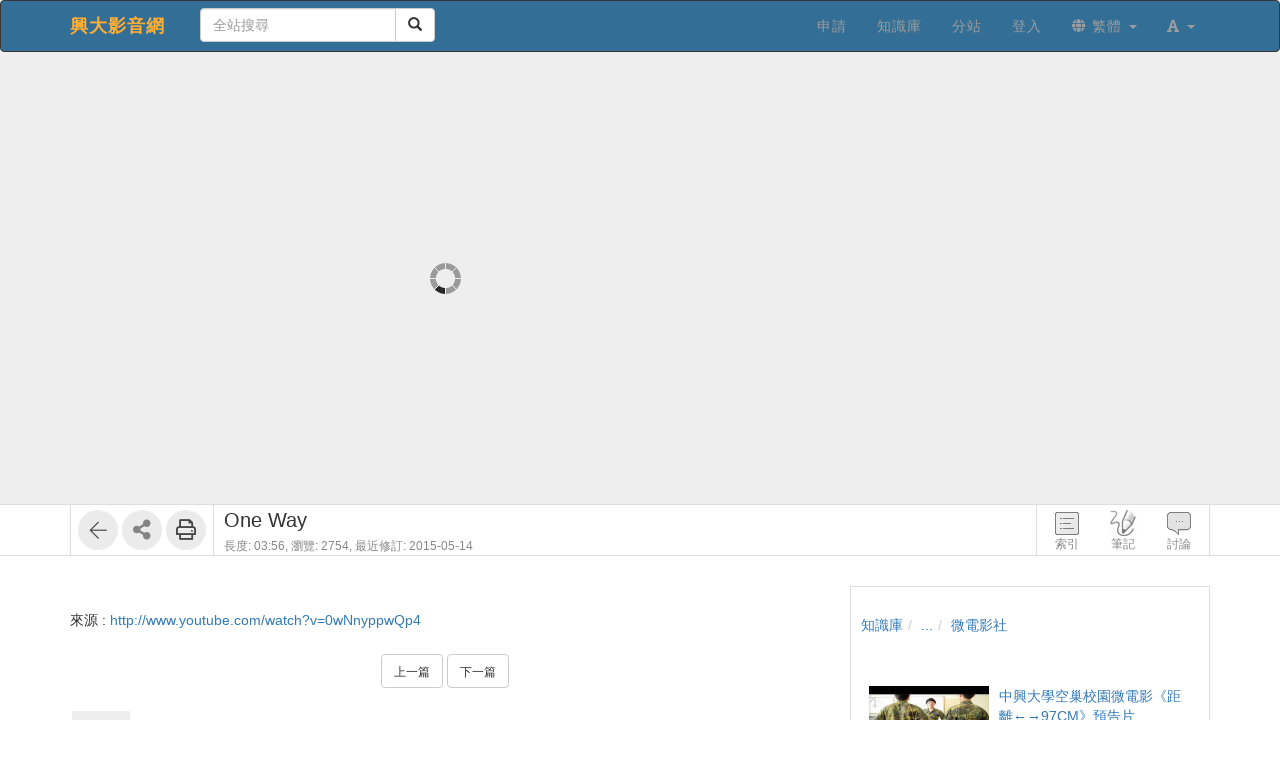

--- FILE ---
content_type: text/javascript
request_url: https://www.video.nchu.edu.tw/res/b1f1/sys/js/jquery.fileupload.js
body_size: 7777
content:
(function(factory){'use strict';if(typeof define==='function'&&define.amd){define(['jquery','jquery.ui.widget'],factory);}else{factory(window.jQuery);}}(function($){'use strict';$.support.fileInput=!(new RegExp('(Android (1\\.[0156]|2\\.[01]))'+'|(Windows Phone (OS 7|8\\.0))|(XBLWP)|(ZuneWP)|(WPDesktop)'+'|(w(eb)?OSBrowser)|(webOS)'+'|(Kindle/(1\\.0|2\\.[05]|3\\.0))').test(window.navigator.userAgent)||$('<input type="file">').prop('disabled'));$.support.xhrFileUpload=!!(window.ProgressEvent&&window.FileReader);$.support.xhrFormDataFileUpload=!!window.FormData;$.support.blobSlice=window.Blob&&(Blob.prototype.slice||Blob.prototype.webkitSlice||Blob.prototype.mozSlice);function getDragHandler(type){var isDragOver=type==='dragover';return function(e){e.dataTransfer=e.originalEvent&&e.originalEvent.dataTransfer;var dataTransfer=e.dataTransfer;if(dataTransfer&&$.inArray('Files',dataTransfer.types)!==-1&&this._trigger(type,$.Event(type,{delegatedEvent:e}))!==false){e.preventDefault();if(isDragOver){dataTransfer.dropEffect='copy';}}};}
$.widget('blueimp.fileupload',{options:{dropZone:$(document),pasteZone:undefined,fileInput:undefined,replaceFileInput:true,paramName:undefined,singleFileUploads:true,limitMultiFileUploads:undefined,limitMultiFileUploadSize:undefined,limitMultiFileUploadSizeOverhead:512,sequentialUploads:false,limitConcurrentUploads:undefined,forceIframeTransport:false,redirect:undefined,redirectParamName:undefined,postMessage:undefined,multipart:true,maxChunkSize:undefined,uploadedBytes:undefined,recalculateProgress:true,progressInterval:100,bitrateInterval:500,autoUpload:true,messages:{uploadedBytes:'Uploaded bytes exceed file size'},i18n:function(message,context){message=this.messages[message]||message.toString();if(context){$.each(context,function(key,value){message=message.replace('{'+key+'}',value);});}
return message;},formData:function(form){return form.serializeArray();},add:function(e,data){if(e.isDefaultPrevented()){return false;}
if(data.autoUpload||(data.autoUpload!==false&&$(this).fileupload('option','autoUpload'))){data.process().done(function(){data.submit();});}},processData:false,contentType:false,cache:false},_specialOptions:['fileInput','dropZone','pasteZone','multipart','forceIframeTransport'],_blobSlice:$.support.blobSlice&&function(){var slice=this.slice||this.webkitSlice||this.mozSlice;return slice.apply(this,arguments);},_BitrateTimer:function(){this.timestamp=((Date.now)?Date.now():(new Date()).getTime());this.loaded=0;this.bitrate=0;this.getBitrate=function(now,loaded,interval){var timeDiff=now-this.timestamp;if(!this.bitrate||!interval||timeDiff>interval){this.bitrate=(loaded-this.loaded)*(1000/timeDiff)*8;this.loaded=loaded;this.timestamp=now;}
return this.bitrate;};},_isXHRUpload:function(options){return!options.forceIframeTransport&&((!options.multipart&&$.support.xhrFileUpload)||$.support.xhrFormDataFileUpload);},_getFormData:function(options){var formData;if($.type(options.formData)==='function'){return options.formData(options.form);}
if($.isArray(options.formData)){return options.formData;}
if($.type(options.formData)==='object'){formData=[];$.each(options.formData,function(name,value){formData.push({name:name,value:value});});return formData;}
return[];},_getTotal:function(files){var total=0;$.each(files,function(index,file){total+=file.size||1;});return total;},_initProgressObject:function(obj){var progress={loaded:0,total:0,bitrate:0};if(obj._progress){$.extend(obj._progress,progress);}else{obj._progress=progress;}},_initResponseObject:function(obj){var prop;if(obj._response){for(prop in obj._response){if(obj._response.hasOwnProperty(prop)){delete obj._response[prop];}}}else{obj._response={};}},_onProgress:function(e,data){if(e.lengthComputable){var now=((Date.now)?Date.now():(new Date()).getTime()),loaded;if(data._time&&data.progressInterval&&(now-data._time<data.progressInterval)&&e.loaded!==e.total){return;}
data._time=now;loaded=Math.floor(e.loaded/e.total*(data.chunkSize||data._progress.total))+(data.uploadedBytes||0);this._progress.loaded+=(loaded-data._progress.loaded);this._progress.bitrate=this._bitrateTimer.getBitrate(now,this._progress.loaded,data.bitrateInterval);data._progress.loaded=data.loaded=loaded;data._progress.bitrate=data.bitrate=data._bitrateTimer.getBitrate(now,loaded,data.bitrateInterval);this._trigger('progress',$.Event('progress',{delegatedEvent:e}),data);this._trigger('progressall',$.Event('progressall',{delegatedEvent:e}),this._progress);}},_initProgressListener:function(options){var that=this,xhr=options.xhr?options.xhr():$.ajaxSettings.xhr();if(xhr.upload){$(xhr.upload).bind('progress',function(e){var oe=e.originalEvent;e.lengthComputable=oe.lengthComputable;e.loaded=oe.loaded;e.total=oe.total;that._onProgress(e,options);});options.xhr=function(){return xhr;};}},_isInstanceOf:function(type,obj){return Object.prototype.toString.call(obj)==='[object '+type+']';},_initXHRData:function(options){var that=this,formData,file=options.files[0],multipart=options.multipart||!$.support.xhrFileUpload,paramName=$.type(options.paramName)==='array'?options.paramName[0]:options.paramName;options.headers=$.extend({},options.headers);if(options.contentRange){options.headers['Content-Range']=options.contentRange;}
if(!multipart||options.blob||!this._isInstanceOf('File',file)){options.headers['Content-Disposition']='attachment; filename="'+
encodeURI(file.name)+'"';}
if(!multipart){options.contentType=file.type||'application/octet-stream';options.data=options.blob||file;}else if($.support.xhrFormDataFileUpload){if(options.postMessage){formData=this._getFormData(options);if(options.blob){formData.push({name:paramName,value:options.blob});}else{$.each(options.files,function(index,file){formData.push({name:($.type(options.paramName)==='array'&&options.paramName[index])||paramName,value:file});});}}else{if(that._isInstanceOf('FormData',options.formData)){formData=options.formData;}else{formData=new FormData();$.each(this._getFormData(options),function(index,field){formData.append(field.name,field.value);});}
if(options.blob){formData.append(paramName,options.blob,file.name);}else{$.each(options.files,function(index,file){if(that._isInstanceOf('File',file)||that._isInstanceOf('Blob',file)){formData.append(($.type(options.paramName)==='array'&&options.paramName[index])||paramName,file,file.uploadName||file.name);}});}}
options.data=formData;}
options.blob=null;},_initIframeSettings:function(options){var targetHost=$('<a></a>').prop('href',options.url).prop('host');options.dataType='iframe '+(options.dataType||'');options.formData=this._getFormData(options);if(options.redirect&&targetHost&&targetHost!==location.host){options.formData.push({name:options.redirectParamName||'redirect',value:options.redirect});}},_initDataSettings:function(options){if(this._isXHRUpload(options)){if(!this._chunkedUpload(options,true)){if(!options.data){this._initXHRData(options);}
this._initProgressListener(options);}
if(options.postMessage){options.dataType='postmessage '+(options.dataType||'');}}else{this._initIframeSettings(options);}},_getParamName:function(options){var fileInput=$(options.fileInput),paramName=options.paramName;if(!paramName){paramName=[];fileInput.each(function(){var input=$(this),name=input.prop('name')||'files[]',i=(input.prop('files')||[1]).length;while(i){paramName.push(name);i-=1;}});if(!paramName.length){paramName=[fileInput.prop('name')||'files[]'];}}else if(!$.isArray(paramName)){paramName=[paramName];}
return paramName;},_initFormSettings:function(options){if(!options.form||!options.form.length){options.form=$(options.fileInput.prop('form'));if(!options.form.length){options.form=$(this.options.fileInput.prop('form'));}}
options.paramName=this._getParamName(options);if(!options.url){options.url=options.form.prop('action')||location.href;}
options.type=(options.type||($.type(options.form.prop('method'))==='string'&&options.form.prop('method'))||'').toUpperCase();if(options.type!=='POST'&&options.type!=='PUT'&&options.type!=='PATCH'){options.type='POST';}
if(!options.formAcceptCharset){options.formAcceptCharset=options.form.attr('accept-charset');}},_getAJAXSettings:function(data){var options=$.extend({},this.options,data);this._initFormSettings(options);this._initDataSettings(options);return options;},_getDeferredState:function(deferred){if(deferred.state){return deferred.state();}
if(deferred.isResolved()){return'resolved';}
if(deferred.isRejected()){return'rejected';}
return'pending';},_enhancePromise:function(promise){promise.success=promise.done;promise.error=promise.fail;promise.complete=promise.always;return promise;},_getXHRPromise:function(resolveOrReject,context,args){var dfd=$.Deferred(),promise=dfd.promise();context=context||this.options.context||promise;if(resolveOrReject===true){dfd.resolveWith(context,args);}else if(resolveOrReject===false){dfd.rejectWith(context,args);}
promise.abort=dfd.promise;return this._enhancePromise(promise);},_addConvenienceMethods:function(e,data){var that=this,getPromise=function(args){return $.Deferred().resolveWith(that,args).promise();};data.process=function(resolveFunc,rejectFunc){if(resolveFunc||rejectFunc){data._processQueue=this._processQueue=(this._processQueue||getPromise([this])).pipe(function(){if(data.errorThrown){return $.Deferred().rejectWith(that,[data]).promise();}
return getPromise(arguments);}).pipe(resolveFunc,rejectFunc);}
return this._processQueue||getPromise([this]);};data.submit=function(){if(this.state()!=='pending'){data.jqXHR=this.jqXHR=(that._trigger('submit',$.Event('submit',{delegatedEvent:e}),this)!==false)&&that._onSend(e,this);}
return this.jqXHR||that._getXHRPromise();};data.abort=function(){if(this.jqXHR){return this.jqXHR.abort();}
this.errorThrown='abort';that._trigger('fail',null,this);return that._getXHRPromise(false);};data.state=function(){if(this.jqXHR){return that._getDeferredState(this.jqXHR);}
if(this._processQueue){return that._getDeferredState(this._processQueue);}};data.processing=function(){return!this.jqXHR&&this._processQueue&&that._getDeferredState(this._processQueue)==='pending';};data.progress=function(){return this._progress;};data.response=function(){return this._response;};},_getUploadedBytes:function(jqXHR){var range=jqXHR.getResponseHeader('Range'),parts=range&&range.split('-'),upperBytesPos=parts&&parts.length>1&&parseInt(parts[1],10);return upperBytesPos&&upperBytesPos+1;},_chunkedUpload:function(options,testOnly){options.uploadedBytes=options.uploadedBytes||0;var that=this,file=options.files[0],fs=file.size,ub=options.uploadedBytes,mcs=options.maxChunkSize||fs,slice=this._blobSlice,dfd=$.Deferred(),promise=dfd.promise(),jqXHR,upload;if(!(this._isXHRUpload(options)&&slice&&(ub||mcs<fs))||options.data){return false;}
if(testOnly){return true;}
if(ub>=fs){file.error=options.i18n('uploadedBytes');return this._getXHRPromise(false,options.context,[null,'error',file.error]);}
upload=function(){var o=$.extend({},options),currentLoaded=o._progress.loaded;o.blob=slice.call(file,ub,ub+mcs,file.type);o.chunkSize=o.blob.size;o.contentRange='bytes '+ub+'-'+
(ub+o.chunkSize-1)+'/'+fs;that._initXHRData(o);that._initProgressListener(o);jqXHR=((that._trigger('chunksend',null,o)!==false&&$.ajax(o))||that._getXHRPromise(false,o.context)).done(function(result,textStatus,jqXHR){ub=that._getUploadedBytes(jqXHR)||(ub+o.chunkSize);if(currentLoaded+o.chunkSize-o._progress.loaded){that._onProgress($.Event('progress',{lengthComputable:true,loaded:ub-o.uploadedBytes,total:ub-o.uploadedBytes}),o);}
options.uploadedBytes=o.uploadedBytes=ub;o.result=result;o.textStatus=textStatus;o.jqXHR=jqXHR;that._trigger('chunkdone',null,o);that._trigger('chunkalways',null,o);if(ub<fs){upload();}else{dfd.resolveWith(o.context,[result,textStatus,jqXHR]);}}).fail(function(jqXHR,textStatus,errorThrown){o.jqXHR=jqXHR;o.textStatus=textStatus;o.errorThrown=errorThrown;that._trigger('chunkfail',null,o);that._trigger('chunkalways',null,o);dfd.rejectWith(o.context,[jqXHR,textStatus,errorThrown]);});};this._enhancePromise(promise);promise.abort=function(){return jqXHR.abort();};upload();return promise;},_beforeSend:function(e,data){if(this._active===0){this._trigger('start');this._bitrateTimer=new this._BitrateTimer();this._progress.loaded=this._progress.total=0;this._progress.bitrate=0;}
this._initResponseObject(data);this._initProgressObject(data);data._progress.loaded=data.loaded=data.uploadedBytes||0;data._progress.total=data.total=this._getTotal(data.files)||1;data._progress.bitrate=data.bitrate=0;this._active+=1;this._progress.loaded+=data.loaded;this._progress.total+=data.total;},_onDone:function(result,textStatus,jqXHR,options){var total=options._progress.total,response=options._response;if(options._progress.loaded<total){this._onProgress($.Event('progress',{lengthComputable:true,loaded:total,total:total}),options);}
response.result=options.result=result;response.textStatus=options.textStatus=textStatus;response.jqXHR=options.jqXHR=jqXHR;this._trigger('done',null,options);},_onFail:function(jqXHR,textStatus,errorThrown,options){var response=options._response;if(options.recalculateProgress){this._progress.loaded-=options._progress.loaded;this._progress.total-=options._progress.total;}
response.jqXHR=options.jqXHR=jqXHR;response.textStatus=options.textStatus=textStatus;response.errorThrown=options.errorThrown=errorThrown;this._trigger('fail',null,options);},_onAlways:function(jqXHRorResult,textStatus,jqXHRorError,options){this._trigger('always',null,options);},_onSend:function(e,data){if(!data.submit){this._addConvenienceMethods(e,data);}
var that=this,jqXHR,aborted,slot,pipe,options=that._getAJAXSettings(data),send=function(){that._sending+=1;options._bitrateTimer=new that._BitrateTimer();jqXHR=jqXHR||(((aborted||that._trigger('send',$.Event('send',{delegatedEvent:e}),options)===false)&&that._getXHRPromise(false,options.context,aborted))||that._chunkedUpload(options)||$.ajax(options)).done(function(result,textStatus,jqXHR){that._onDone(result,textStatus,jqXHR,options);}).fail(function(jqXHR,textStatus,errorThrown){that._onFail(jqXHR,textStatus,errorThrown,options);}).always(function(jqXHRorResult,textStatus,jqXHRorError){that._onAlways(jqXHRorResult,textStatus,jqXHRorError,options);that._sending-=1;that._active-=1;if(options.limitConcurrentUploads&&options.limitConcurrentUploads>that._sending){var nextSlot=that._slots.shift();while(nextSlot){if(that._getDeferredState(nextSlot)==='pending'){nextSlot.resolve();break;}
nextSlot=that._slots.shift();}}
if(that._active===0){that._trigger('stop');}});return jqXHR;};this._beforeSend(e,options);if(this.options.sequentialUploads||(this.options.limitConcurrentUploads&&this.options.limitConcurrentUploads<=this._sending)){if(this.options.limitConcurrentUploads>1){slot=$.Deferred();this._slots.push(slot);pipe=slot.pipe(send);}else{this._sequence=this._sequence.pipe(send,send);pipe=this._sequence;}
pipe.abort=function(){aborted=[undefined,'abort','abort'];if(!jqXHR){if(slot){slot.rejectWith(options.context,aborted);}
return send();}
return jqXHR.abort();};return this._enhancePromise(pipe);}
return send();},_onAdd:function(e,data){var that=this,result=true,options=$.extend({},this.options,data),files=data.files,filesLength=files.length,limit=options.limitMultiFileUploads,limitSize=options.limitMultiFileUploadSize,overhead=options.limitMultiFileUploadSizeOverhead,batchSize=0,paramName=this._getParamName(options),paramNameSet,paramNameSlice,fileSet,i,j=0;if(limitSize&&(!filesLength||files[0].size===undefined)){limitSize=undefined;}
if(!(options.singleFileUploads||limit||limitSize)||!this._isXHRUpload(options)){fileSet=[files];paramNameSet=[paramName];}else if(!(options.singleFileUploads||limitSize)&&limit){fileSet=[];paramNameSet=[];for(i=0;i<filesLength;i+=limit){fileSet.push(files.slice(i,i+limit));paramNameSlice=paramName.slice(i,i+limit);if(!paramNameSlice.length){paramNameSlice=paramName;}
paramNameSet.push(paramNameSlice);}}else if(!options.singleFileUploads&&limitSize){fileSet=[];paramNameSet=[];for(i=0;i<filesLength;i=i+1){batchSize+=files[i].size+overhead;if(i+1===filesLength||((batchSize+files[i+1].size+overhead)>limitSize)||(limit&&i+1-j>=limit)){fileSet.push(files.slice(j,i+1));paramNameSlice=paramName.slice(j,i+1);if(!paramNameSlice.length){paramNameSlice=paramName;}
paramNameSet.push(paramNameSlice);j=i+1;batchSize=0;}}}else{paramNameSet=paramName;}
data.originalFiles=files;$.each(fileSet||files,function(index,element){var newData=$.extend({},data);newData.files=fileSet?element:[element];newData.paramName=paramNameSet[index];that._initResponseObject(newData);that._initProgressObject(newData);that._addConvenienceMethods(e,newData);result=that._trigger('add',$.Event('add',{delegatedEvent:e}),newData);return result;});return result;},_replaceFileInput:function(data){var input=data.fileInput,inputClone=input.clone(true);data.fileInputClone=inputClone;$('<form></form>').append(inputClone)[0].reset();input.after(inputClone).detach();$.cleanData(input.unbind('remove'));this.options.fileInput=this.options.fileInput.map(function(i,el){if(el===input[0]){return inputClone[0];}
return el;});if(input[0]===this.element[0]){this.element=inputClone;}},_handleFileTreeEntry:function(entry,path){var that=this,dfd=$.Deferred(),errorHandler=function(e){if(e&&!e.entry){e.entry=entry;}
dfd.resolve([e]);},successHandler=function(entries){that._handleFileTreeEntries(entries,path+entry.name+'/').done(function(files){dfd.resolve(files);}).fail(errorHandler);},readEntries=function(){dirReader.readEntries(function(results){if(!results.length){successHandler(entries);}else{entries=entries.concat(results);readEntries();}},errorHandler);},dirReader,entries=[];path=path||'';if(entry.isFile){if(entry._file){entry._file.relativePath=path;dfd.resolve(entry._file);}else{entry.file(function(file){file.relativePath=path;dfd.resolve(file);},errorHandler);}}else if(entry.isDirectory){dirReader=entry.createReader();readEntries();}else{dfd.resolve([]);}
return dfd.promise();},_handleFileTreeEntries:function(entries,path){var that=this;return $.when.apply($,$.map(entries,function(entry){return that._handleFileTreeEntry(entry,path);})).pipe(function(){return Array.prototype.concat.apply([],arguments);});},_getDroppedFiles:function(dataTransfer){dataTransfer=dataTransfer||{};var items=dataTransfer.items;if(items&&items.length&&(items[0].webkitGetAsEntry||items[0].getAsEntry)){return this._handleFileTreeEntries($.map(items,function(item){var entry;if(item.webkitGetAsEntry){entry=item.webkitGetAsEntry();if(entry){entry._file=item.getAsFile();}
return entry;}
return item.getAsEntry();}));}
return $.Deferred().resolve($.makeArray(dataTransfer.files)).promise();},_getSingleFileInputFiles:function(fileInput){fileInput=$(fileInput);var entries=fileInput.prop('webkitEntries')||fileInput.prop('entries'),files,value;if(entries&&entries.length){return this._handleFileTreeEntries(entries);}
files=$.makeArray(fileInput.prop('files'));if(!files.length){value=fileInput.prop('value');if(!value){return $.Deferred().resolve([]).promise();}
files=[{name:value.replace(/^.*\\/,'')}];}else if(files[0].name===undefined&&files[0].fileName){$.each(files,function(index,file){file.name=file.fileName;file.size=file.fileSize;});}
return $.Deferred().resolve(files).promise();},_getFileInputFiles:function(fileInput){if(!(fileInput instanceof $)||fileInput.length===1){return this._getSingleFileInputFiles(fileInput);}
return $.when.apply($,$.map(fileInput,this._getSingleFileInputFiles)).pipe(function(){return Array.prototype.concat.apply([],arguments);});},_onChange:function(e){var that=this,data={fileInput:$(e.target),form:$(e.target.form)};this._getFileInputFiles(data.fileInput).always(function(files){data.files=files;if(that.options.replaceFileInput){that._replaceFileInput(data);}
if(that._trigger('change',$.Event('change',{delegatedEvent:e}),data)!==false){that._onAdd(e,data);}});},_onPaste:function(e){var items=e.originalEvent&&e.originalEvent.clipboardData&&e.originalEvent.clipboardData.items,data={files:[]};if(items&&items.length){$.each(items,function(index,item){var file=item.getAsFile&&item.getAsFile();if(file){data.files.push(file);}});if(this._trigger('paste',$.Event('paste',{delegatedEvent:e}),data)!==false){this._onAdd(e,data);}}},_onDrop:function(e){e.dataTransfer=e.originalEvent&&e.originalEvent.dataTransfer;var that=this,dataTransfer=e.dataTransfer,data={};if(dataTransfer&&dataTransfer.files&&dataTransfer.files.length){e.preventDefault();this._getDroppedFiles(dataTransfer).always(function(files){data.files=files;if(that._trigger('drop',$.Event('drop',{delegatedEvent:e}),data)!==false){that._onAdd(e,data);}});}},_onDragOver:getDragHandler('dragover'),_onDragEnter:getDragHandler('dragenter'),_onDragLeave:getDragHandler('dragleave'),_initEventHandlers:function(){if(this._isXHRUpload(this.options)){this._on(this.options.dropZone,{dragover:this._onDragOver,drop:this._onDrop,dragenter:this._onDragEnter,dragleave:this._onDragLeave});this._on(this.options.pasteZone,{paste:this._onPaste});}
if($.support.fileInput){this._on(this.options.fileInput,{change:this._onChange});}},_destroyEventHandlers:function(){this._off(this.options.dropZone,'dragenter dragleave dragover drop');this._off(this.options.pasteZone,'paste');this._off(this.options.fileInput,'change');},_setOption:function(key,value){var reinit=$.inArray(key,this._specialOptions)!==-1;if(reinit){this._destroyEventHandlers();}
this._super(key,value);if(reinit){this._initSpecialOptions();this._initEventHandlers();}},_initSpecialOptions:function(){var options=this.options;if(options.fileInput===undefined){options.fileInput=this.element.is('input[type="file"]')?this.element:this.element.find('input[type="file"]');}else if(!(options.fileInput instanceof $)){options.fileInput=$(options.fileInput);}
if(!(options.dropZone instanceof $)){options.dropZone=$(options.dropZone);}
if(!(options.pasteZone instanceof $)){options.pasteZone=$(options.pasteZone);}},_getRegExp:function(str){var parts=str.split('/'),modifiers=parts.pop();parts.shift();return new RegExp(parts.join('/'),modifiers);},_isRegExpOption:function(key,value){return key!=='url'&&$.type(value)==='string'&&/^\/.*\/[igm]{0,3}$/.test(value);},_initDataAttributes:function(){var that=this,options=this.options,clone=$(this.element[0].cloneNode(false));$.each(clone.data(),function(key,value){var dataAttributeName='data-'+
key.replace(/([a-z])([A-Z])/g,'$1-$2').toLowerCase();if(clone.attr(dataAttributeName)){if(that._isRegExpOption(key,value)){value=that._getRegExp(value);}
options[key]=value;}});},_create:function(){this._initDataAttributes();this._initSpecialOptions();this._slots=[];this._sequence=this._getXHRPromise(true);this._sending=this._active=0;this._initProgressObject(this);this._initEventHandlers();},active:function(){return this._active;},progress:function(){return this._progress;},add:function(data){var that=this;if(!data||this.options.disabled){return;}
if(data.fileInput&&!data.files){this._getFileInputFiles(data.fileInput).always(function(files){data.files=files;that._onAdd(null,data);});}else{data.files=$.makeArray(data.files);this._onAdd(null,data);}},send:function(data){if(data&&!this.options.disabled){if(data.fileInput&&!data.files){var that=this,dfd=$.Deferred(),promise=dfd.promise(),jqXHR,aborted;promise.abort=function(){aborted=true;if(jqXHR){return jqXHR.abort();}
dfd.reject(null,'abort','abort');return promise;};this._getFileInputFiles(data.fileInput).always(function(files){if(aborted){return;}
if(!files.length){dfd.reject();return;}
data.files=files;jqXHR=that._onSend(null,data);jqXHR.then(function(result,textStatus,jqXHR){dfd.resolve(result,textStatus,jqXHR);},function(jqXHR,textStatus,errorThrown){dfd.reject(jqXHR,textStatus,errorThrown);});});return this._enhancePromise(promise);}
data.files=$.makeArray(data.files);if(data.files.length){return this._onSend(null,data);}}
return this._getXHRPromise(false,data&&data.context);}});}));(function(factory){'use strict';if(typeof define==='function'&&define.amd){define(['jquery','./jquery.fileupload'],factory);}else if(typeof exports==='object'){factory(require('jquery'));}else{factory(window.jQuery);}}(function($){'use strict';var originalAdd=$.blueimp.fileupload.prototype.options.add;$.widget('blueimp.fileupload',$.blueimp.fileupload,{options:{processQueue:[],add:function(e,data){var $this=$(this);data.process(function(){return $this.fileupload('process',data);});originalAdd.call(this,e,data);}},processActions:{},_processFile:function(data,originalData){var that=this,dfd=$.Deferred().resolveWith(that,[data]),chain=dfd.promise();this._trigger('process',null,data);$.each(data.processQueue,function(i,settings){var func=function(data){if(originalData.errorThrown){return $.Deferred().rejectWith(that,[originalData]).promise();}
return that.processActions[settings.action].call(that,data,settings);};chain=chain.pipe(func,settings.always&&func);});chain.done(function(){that._trigger('processdone',null,data);that._trigger('processalways',null,data);}).fail(function(){that._trigger('processfail',null,data);that._trigger('processalways',null,data);});return chain;},_transformProcessQueue:function(options){var processQueue=[];$.each(options.processQueue,function(){var settings={},action=this.action,prefix=this.prefix===true?action:this.prefix;$.each(this,function(key,value){if($.type(value)==='string'&&value.charAt(0)==='@'){settings[key]=options[value.slice(1)||(prefix?prefix+
key.charAt(0).toUpperCase()+key.slice(1):key)];}else{settings[key]=value;}});processQueue.push(settings);});options.processQueue=processQueue;},processing:function(){return this._processing;},process:function(data){var that=this,options=$.extend({},this.options,data);if(options.processQueue&&options.processQueue.length){this._transformProcessQueue(options);if(this._processing===0){this._trigger('processstart');}
$.each(data.files,function(index){var opts=index?$.extend({},options):options,func=function(){if(data.errorThrown){return $.Deferred().rejectWith(that,[data]).promise();}
return that._processFile(opts,data);};opts.index=index;that._processing+=1;that._processingQueue=that._processingQueue.pipe(func,func).always(function(){that._processing-=1;if(that._processing===0){that._trigger('processstop');}});});}
return this._processingQueue;},_create:function(){this._super();this._processing=0;this._processingQueue=$.Deferred().resolveWith(this).promise();}});}));(function(factory){'use strict';if(typeof define==='function'&&define.amd){define(['jquery','./jquery.fileupload-process'],factory);}else{factory(window.jQuery);}}(function($){'use strict';$.blueimp.fileupload.prototype.options.processQueue.push({action:'validate',always:true,acceptFileTypes:'@',rejectFileTypes:'@',maxFileSize:'@',minFileSize:'@',maxNumberOfFiles:'@',disabled:'@disableValidation',modalId:'@'});$.widget('blueimp.fileupload',$.blueimp.fileupload,{options:{getNumberOfFiles:function(modalId){if(modalId===undefined){return $(".modal-uploader .item:visible").length;}
else{return $('#'+modalId+" .file-item:visible").length;}},messages:{maxNumberOfFiles:'Maximum number of files exceeded',acceptFileTypes:'File type not allowed',maxFileSize:'File is too large',minFileSize:'File is too small',error:'Error'}},processActions:{validate:function(data,options){if(options.disabled){return data;}
var dfd=$.Deferred(),settings=this.options,file=data.files[data.index],fileSize;if(options.minFileSize||options.maxFileSize){fileSize=file.size;}
if($.type(options.maxNumberOfFiles)==='number'&&(settings.getNumberOfFiles(options.modalId)||0)+data.files.length>options.maxNumberOfFiles){file.error=settings.i18n('maxNumberOfFiles');}
else if(options.acceptFileTypes&&options.rejectFileTypes){file.error=settings.i18n('error');}
else if(options.acceptFileTypes&&!(new RegExp("\\."+options.acceptFileTypes+"$","i").test(file.type)||new RegExp("\\."+options.acceptFileTypes+"$","i").test(file.name))){file.error=settings.i18n('acceptFileTypes',{'FILENAME':file.name});}
else if(options.rejectFileTypes&&(new RegExp("\\."+options.rejectFileTypes+"$","i").test(file.type)||new RegExp("\\."+options.rejectFileTypes+"$","i").test(file.name))){file.error=settings.i18n('acceptFileTypes',{'FILENAME':file.name});}
else if(fileSize>options.maxFileSize){file.error=_T(settings.i18n('maxFileSize'),{'%size%':fs.util.byteFormat(options.maxFileSize)});}
else if($.type(fileSize)==='number'&&fileSize<options.minFileSize){file.error=settings.i18n('minFileSize');}
else{delete file.error;}
if(file.error||data.files.error){data.files.error=true;dfd.rejectWith(this,[data]);}
else{dfd.resolveWith(this,[data]);}
return dfd.promise();}}});}));

--- FILE ---
content_type: text/javascript
request_url: https://www.video.nchu.edu.tw/res/b1f1/sys/js/seeker.js
body_size: 630
content:
(function(){var parse=function(selector,regEx){this.selector=selector;this.regEx=regEx;this.init();this.bindEvent();return $(this.selector);};parse.prototype={init:function(){var that=this;$(this.selector).find("*").contents().each(function(){if(this.nodeType===3){var text=this.nodeValue;var parts=[];let lastIndex=0;let match;while((match=that.regEx.exec(text))!==null){if(match.index>lastIndex){parts.push(document.createTextNode(text.slice(lastIndex,match.index)));}
const g1=match[1]||"";const g3=match[3]||"";const g4=match[4]||"";const pos=g1+g3+g4;var span=document.createElement("span");span.setAttribute("role","seeker");span.className="seeker";span.setAttribute("pos",pos);span.textContent=`[${pos}]`;parts.push(span);lastIndex=that.regEx.lastIndex;}
if(lastIndex<text.length){parts.push(document.createTextNode(text.slice(lastIndex)));}
this.replaceWith(...parts);}});},bindEvent:function(){var _this=this;$(this.selector).find('[role="seeker"]').click(function(){if(typeof fs.video=='undefined'||!fs.video.isReady())return;var pos=fs.util.timeToPos($(this).attr('pos'))/1000;fs.video.focus();fs.video.setPos(pos);});}};$.fn.seeker=function(regEx){if(typeof regEx=='undefined')regEx=/\[(([0-5]?[0-9]:)?[0-5])?([0-9]:[0-5][0-9])(\.[0-9])?\]/g;return new parse(this,regEx);};})();